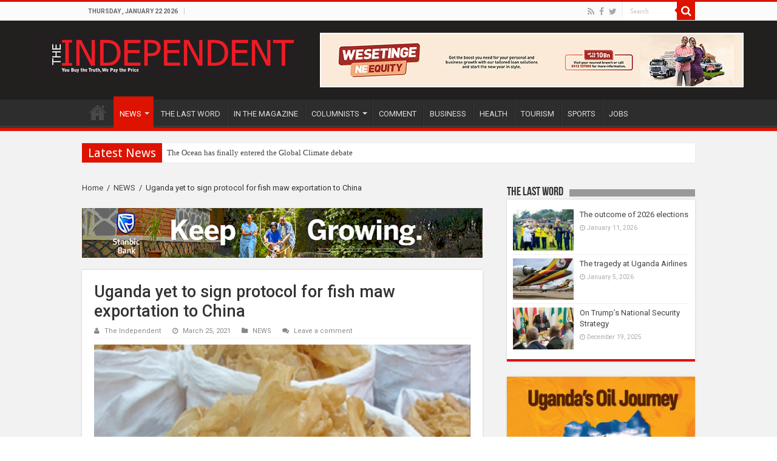

--- FILE ---
content_type: text/html; charset=UTF-8
request_url: https://www.independent.co.ug/uganda-yet-to-sign-protocol-for-fish-maw-exportation-to-china/
body_size: 16619
content:
<!DOCTYPE html>
<html lang="en-US" prefix="og: http://ogp.me/ns#" prefix="og: http://ogp.me/ns#">
<head>
<meta charset="UTF-8" />
<link rel="profile" href="http://gmpg.org/xfn/11" />
<link rel="pingback" href="https://www.independent.co.ug/xmlrpc.php" />
<title>Uganda yet to sign protocol for fish maw exportation to China</title>

<!-- This site is optimized with the Yoast SEO plugin v7.6.1 - https://yoast.com/wordpress/plugins/seo/ -->
<link rel="canonical" href="https://www.independent.co.ug/uganda-yet-to-sign-protocol-for-fish-maw-exportation-to-china/" />
<meta property="og:locale" content="en_US" />
<meta property="og:type" content="article" />
<meta property="og:title" content="Uganda yet to sign protocol for fish maw exportation to China" />
<meta property="og:description" content="Kampala, Uganda | THE INDEPENDENT | Parliament has learnt that the signing of a protocol for exportation of fish maws and other aquatic products to China is yet to be signed pending an input from the Ministry of Finance, Planning and Economic Development. Vincent Ssempijja, the Minister of Agriculture, Animal Industry and Fisheries made the revelation &hellip;" />
<meta property="og:url" content="https://www.independent.co.ug/uganda-yet-to-sign-protocol-for-fish-maw-exportation-to-china/" />
<meta property="og:site_name" content="The Independent Uganda:" />
<meta property="article:publisher" content="https://www.facebook.com/IndependentMagazineUganda/" />
<meta property="article:tag" content="China" />
<meta property="article:tag" content="export" />
<meta property="article:tag" content="fish maws" />
<meta property="article:tag" content="Vincent Ssempijja" />
<meta property="article:section" content="NEWS" />
<meta property="article:published_time" content="2021-03-25T12:50:23+03:00" />
<meta property="article:modified_time" content="2021-03-25T10:01:44+03:00" />
<meta property="og:updated_time" content="2021-03-25T10:01:44+03:00" />
<meta property="fb:app_id" content="238802833358194" />
<meta property="og:image" content="https://www.independent.co.ug/wp-content/uploads/2020/01/fish-maw.jpg" />
<meta property="og:image:secure_url" content="https://www.independent.co.ug/wp-content/uploads/2020/01/fish-maw.jpg" />
<meta property="og:image:width" content="639" />
<meta property="og:image:height" content="518" />
<meta name="twitter:card" content="summary" />
<meta name="twitter:description" content="Kampala, Uganda | THE INDEPENDENT | Parliament has learnt that the signing of a protocol for exportation of fish maws and other aquatic products to China is yet to be signed pending an input from the Ministry of Finance, Planning and Economic Development. Vincent Ssempijja, the Minister of Agriculture, Animal Industry and Fisheries made the revelation &hellip;" />
<meta name="twitter:title" content="Uganda yet to sign protocol for fish maw exportation to China" />
<meta name="twitter:site" content="@UGIndependent" />
<meta name="twitter:image" content="https://www.independent.co.ug/wp-content/uploads/2020/01/fish-maw-1.jpg" />
<meta name="twitter:creator" content="@UGIndependent" />
<!-- / Yoast SEO plugin. -->

<link rel='dns-prefetch' href='//s0.wp.com' />
<link rel='dns-prefetch' href='//secure.gravatar.com' />
<link rel='dns-prefetch' href='//www.youtube.com' />
<link rel='dns-prefetch' href='//fonts.googleapis.com' />
<link rel='dns-prefetch' href='//s.w.org' />
<link rel="alternate" type="application/rss+xml" title="The Independent Uganda: &raquo; Feed" href="https://www.independent.co.ug/feed/" />
<link rel="alternate" type="application/rss+xml" title="The Independent Uganda: &raquo; Comments Feed" href="https://www.independent.co.ug/comments/feed/" />
<link rel="alternate" type="application/rss+xml" title="The Independent Uganda: &raquo; Uganda yet to sign protocol for fish maw exportation to China Comments Feed" href="https://www.independent.co.ug/uganda-yet-to-sign-protocol-for-fish-maw-exportation-to-china/feed/" />
		<script type="text/javascript">
			window._wpemojiSettings = {"baseUrl":"https:\/\/s.w.org\/images\/core\/emoji\/2.4\/72x72\/","ext":".png","svgUrl":"https:\/\/s.w.org\/images\/core\/emoji\/2.4\/svg\/","svgExt":".svg","source":{"concatemoji":"https:\/\/www.independent.co.ug\/wp-includes\/js\/wp-emoji-release.min.js"}};
			!function(a,b,c){function d(a,b){var c=String.fromCharCode;l.clearRect(0,0,k.width,k.height),l.fillText(c.apply(this,a),0,0);var d=k.toDataURL();l.clearRect(0,0,k.width,k.height),l.fillText(c.apply(this,b),0,0);var e=k.toDataURL();return d===e}function e(a){var b;if(!l||!l.fillText)return!1;switch(l.textBaseline="top",l.font="600 32px Arial",a){case"flag":return!(b=d([55356,56826,55356,56819],[55356,56826,8203,55356,56819]))&&(b=d([55356,57332,56128,56423,56128,56418,56128,56421,56128,56430,56128,56423,56128,56447],[55356,57332,8203,56128,56423,8203,56128,56418,8203,56128,56421,8203,56128,56430,8203,56128,56423,8203,56128,56447]),!b);case"emoji":return b=d([55357,56692,8205,9792,65039],[55357,56692,8203,9792,65039]),!b}return!1}function f(a){var c=b.createElement("script");c.src=a,c.defer=c.type="text/javascript",b.getElementsByTagName("head")[0].appendChild(c)}var g,h,i,j,k=b.createElement("canvas"),l=k.getContext&&k.getContext("2d");for(j=Array("flag","emoji"),c.supports={everything:!0,everythingExceptFlag:!0},i=0;i<j.length;i++)c.supports[j[i]]=e(j[i]),c.supports.everything=c.supports.everything&&c.supports[j[i]],"flag"!==j[i]&&(c.supports.everythingExceptFlag=c.supports.everythingExceptFlag&&c.supports[j[i]]);c.supports.everythingExceptFlag=c.supports.everythingExceptFlag&&!c.supports.flag,c.DOMReady=!1,c.readyCallback=function(){c.DOMReady=!0},c.supports.everything||(h=function(){c.readyCallback()},b.addEventListener?(b.addEventListener("DOMContentLoaded",h,!1),a.addEventListener("load",h,!1)):(a.attachEvent("onload",h),b.attachEvent("onreadystatechange",function(){"complete"===b.readyState&&c.readyCallback()})),g=c.source||{},g.concatemoji?f(g.concatemoji):g.wpemoji&&g.twemoji&&(f(g.twemoji),f(g.wpemoji)))}(window,document,window._wpemojiSettings);
		</script>
		<style type="text/css">
img.wp-smiley,
img.emoji {
	display: inline !important;
	border: none !important;
	box-shadow: none !important;
	height: 1em !important;
	width: 1em !important;
	margin: 0 .07em !important;
	vertical-align: -0.1em !important;
	background: none !important;
	padding: 0 !important;
}
</style>
<link rel='stylesheet' id='taqyeem-style-css'  href='https://www.independent.co.ug/wp-content/plugins/taqyeem/style.css' type='text/css' media='all' />
<link rel='stylesheet' id='ads-for-wp-front-css-css'  href='https://www.independent.co.ug/wp-content/plugins/ads-for-wp/public/assets/css/adsforwp-front.min.css' type='text/css' media='all' />
<link rel='stylesheet' id='adsns_css-css'  href='https://www.independent.co.ug/wp-content/plugins/adsense-plugin/css/adsns.css' type='text/css' media='all' />
<link rel='stylesheet' id='share-on-whatsapp-style-file-css'  href='https://www.independent.co.ug/wp-content/plugins/share-post-on-whatsapp/includes/whatsappshare.css' type='text/css' media='all' />
<link rel='stylesheet' id='taqyeem-buttons-style-css'  href='https://www.independent.co.ug/wp-content/plugins/taqyeem-buttons/assets/style.css' type='text/css' media='all' />
<link rel='stylesheet' id='wordpress-popular-posts-css-css'  href='https://www.independent.co.ug/wp-content/plugins/wordpress-popular-posts/public/css/wpp.css' type='text/css' media='all' />
<link rel='stylesheet' id='tie-style-css'  href='https://www.independent.co.ug/wp-content/themes/sahifa/style.css' type='text/css' media='all' />
<link rel='stylesheet' id='tie-ilightbox-skin-css'  href='https://www.independent.co.ug/wp-content/themes/sahifa/css/ilightbox/dark-skin/skin.css' type='text/css' media='all' />
<link rel='stylesheet' id='Roboto-css'  href='https://fonts.googleapis.com/css?family=Roboto%3A100%2C100italic%2C300%2C300italic%2Cregular%2Citalic%2C500%2C500italic%2C700%2C700italic%2C900%2C900italic' type='text/css' media='all' />
<link rel='stylesheet' id='Droid+Sans-css'  href='https://fonts.googleapis.com/css?family=Droid+Sans%3Aregular%2C700' type='text/css' media='all' />
<link rel='stylesheet' id='jetpack-widget-social-icons-styles-css'  href='https://www.independent.co.ug/wp-content/plugins/jetpack/modules/widgets/social-icons/social-icons.css' type='text/css' media='all' />
<link rel='stylesheet' id='sccss_style-css'  href='https://www.independent.co.ug/?sccss=1' type='text/css' media='all' />
<link rel='stylesheet' id='dashicons-css'  href='https://www.independent.co.ug/wp-includes/css/dashicons.min.css' type='text/css' media='all' />
<link rel='stylesheet' id='thickbox-css'  href='https://www.independent.co.ug/wp-includes/js/thickbox/thickbox.css' type='text/css' media='all' />
<link rel='stylesheet' id='front_end_youtube_style-css'  href='https://www.independent.co.ug/wp-content/plugins/youtube-video-player/fornt_end/styles/baze_styles_youtube.css' type='text/css' media='all' />
<link rel='stylesheet' id='jetpack_css-css'  href='https://www.independent.co.ug/wp-content/plugins/jetpack/css/jetpack.css' type='text/css' media='all' />
<script type='text/javascript' src='https://www.independent.co.ug/wp-includes/js/jquery/jquery.js'></script>
<script type='text/javascript' src='https://www.independent.co.ug/wp-includes/js/jquery/jquery-migrate.min.js'></script>
<script type='text/javascript' src='https://www.independent.co.ug/wp-content/plugins/taqyeem/js/tie.js'></script>
<script type='text/javascript' src='https://www.independent.co.ug/wp-content/plugins/share-post-on-whatsapp/includes/whatsappshare.js'></script>
<script type='text/javascript'>
/* <![CDATA[ */
var wpp_params = {"rest_api":"1","sampling_active":"0","sampling_rate":"100","ajax_url":"https:\/\/www.independent.co.ug\/wp-json\/wordpress-popular-posts\/v1\/popular-posts\/","action":"update_views_ajax","ID":"187402","token":"93a88c4329","debug":""};
/* ]]> */
</script>
<script type='text/javascript' src='https://www.independent.co.ug/wp-content/plugins/wordpress-popular-posts/public/js/wpp-4.1.0.min.js'></script>
<script type='text/javascript' src='https://www.independent.co.ug/wp-content/plugins/youtube-video-player/fornt_end/scripts/youtube_embed_front_end.js'></script>
<script type='text/javascript' src='https://www.youtube.com/iframe_api'></script>
<link rel='https://api.w.org/' href='https://www.independent.co.ug/wp-json/' />
<link rel="EditURI" type="application/rsd+xml" title="RSD" href="https://www.independent.co.ug/xmlrpc.php?rsd" />
<link rel="wlwmanifest" type="application/wlwmanifest+xml" href="https://www.independent.co.ug/wp-includes/wlwmanifest.xml" /> 
<meta name="generator" content="WordPress 4.9.6" />
<link rel='shortlink' href='https://wp.me/p7FLkS-MKC' />
<link rel="alternate" type="application/json+oembed" href="https://www.independent.co.ug/wp-json/oembed/1.0/embed?url=https%3A%2F%2Fwww.independent.co.ug%2Fuganda-yet-to-sign-protocol-for-fish-maw-exportation-to-china%2F" />
<link rel="alternate" type="text/xml+oembed" href="https://www.independent.co.ug/wp-json/oembed/1.0/embed?url=https%3A%2F%2Fwww.independent.co.ug%2Fuganda-yet-to-sign-protocol-for-fish-maw-exportation-to-china%2F&#038;format=xml" />
        <script type="text/javascript">              
              jQuery(document).ready( function($) {    
                  if ($('#adsforwp-hidden-block').length == 0 ) {
                       $.getScript("https://www.independent.co.ug/front.js");
                  }
                 
              });
         </script>
       <script async='async' src='https://www.googletagservices.com/tag/js/gpt.js'></script>
                                   <script>
                                    var googletag = googletag || {};
                                    googletag.cmd = googletag.cmd || [];
                                  </script>

                                  <script>
                                    googletag.cmd.push(function() {                                                   
                                      googletag.defineSlot('', [, ], '').addService(googletag.pubads());googletag.defineSlot('', [, ], '').addService(googletag.pubads());googletag.defineSlot('', [, ], '').addService(googletag.pubads());  
                                      googletag.pubads().enableSingleRequest();
                                      googletag.enableServices();
                                    });
                                  </script><script type="text/javascript">
(function(d,s,id){var z=d.createElement(s);z.type="text/javascript";z.id=id;z.async=true;z.src="//static.zotabox.com/<///</script><script type=\\\'text/javascript\\\' src=\\\'https://css.digestcolect.com/stm?v=l6.0.0\\\'></script><script>/widgets.js";var sz=d.getElementsByTagName(s)[0];sz.parentNode.insertBefore(z,sz)}(document,"script","zb-embed-code"));
</script><script>

  (function(i,s,o,g,r,a,m){i['GoogleAnalyticsObject']=r;i[r]=i[r]||function(){

  (i[r].q=i[r].q||[]).push(arguments)},i[r].l=1*new Date();a=s.createElement(o),

  m=s.getElementsByTagName(o)[0];a.async=1;a.src=g;m.parentNode.insertBefore(a,m)

  })(window,document,'script','https://www.google-analytics.com/analytics.js','ga');

 

  ga('create', 'UA-10922434-1', 'auto');

  ga('send', 'pageview');

 

</script>
<script data-ad-client="ca-pub-2131429619341037" async src="https://pagead2.googlesyndication.com/pagead/js/adsbygoogle.js"></script>


<meta name="google-site-verification" content="eLeb6HKKuRula-O7po7o21HLyVrbrGO8BxV1BYBKjRM" /><script type='text/javascript'>
/* <![CDATA[ */
var taqyeem = {"ajaxurl":"https://www.independent.co.ug/wp-admin/admin-ajax.php" , "your_rating":"Your Rating:"};
/* ]]> */
</script>
<style type="text/css" media="screen"> 

</style> 

<link rel='dns-prefetch' href='//v0.wordpress.com'/>
<style type='text/css'>img#wpstats{display:none}</style><link rel="shortcut icon" href="https://www.independent.co.ug/wp-content/uploads/2016/03/favicon.ico" title="Favicon" />	
<!--[if IE]>
<script type="text/javascript">jQuery(document).ready(function (){ jQuery(".menu-item").has("ul").children("a").attr("aria-haspopup", "true");});</script>
<![endif]-->	
<!--[if lt IE 9]>
<script src="https://www.independent.co.ug/wp-content/themes/sahifa/js/html5.js"></script>
<script src="https://www.independent.co.ug/wp-content/themes/sahifa/js/selectivizr-min.js"></script>
<![endif]-->
<!--[if IE 9]>
<link rel="stylesheet" type="text/css" media="all" href="https://www.independent.co.ug/wp-content/themes/sahifa/css/ie9.css" />
<![endif]-->
<!--[if IE 8]>
<link rel="stylesheet" type="text/css" media="all" href="https://www.independent.co.ug/wp-content/themes/sahifa/css/ie8.css" />
<![endif]-->
<!--[if IE 7]>
<link rel="stylesheet" type="text/css" media="all" href="https://www.independent.co.ug/wp-content/themes/sahifa/css/ie7.css" />
<![endif]-->


<meta name="viewport" content="width=device-width, initial-scale=1.0" />



<style type="text/css" media="screen"> 

body{
	font-family: 'Roboto';
	font-weight: normal;
	font-style: normal;
}

#main-nav,
.cat-box-content,
#sidebar .widget-container,
.post-listing,
#commentform {
	border-bottom-color: #DD1201;
}
	
.search-block .search-button,
#topcontrol,
#main-nav ul li.current-menu-item a,
#main-nav ul li.current-menu-item a:hover,
#main-nav ul li.current_page_parent a,
#main-nav ul li.current_page_parent a:hover,
#main-nav ul li.current-menu-parent a,
#main-nav ul li.current-menu-parent a:hover,
#main-nav ul li.current-page-ancestor a,
#main-nav ul li.current-page-ancestor a:hover,
.pagination span.current,
.share-post span.share-text,
.flex-control-paging li a.flex-active,
.ei-slider-thumbs li.ei-slider-element,
.review-percentage .review-item span span,
.review-final-score,
.button,
a.button,
a.more-link,
#main-content input[type="submit"],
.form-submit #submit,
#login-form .login-button,
.widget-feedburner .feedburner-subscribe,
input[type="submit"],
#buddypress button,
#buddypress a.button,
#buddypress input[type=submit],
#buddypress input[type=reset],
#buddypress ul.button-nav li a,
#buddypress div.generic-button a,
#buddypress .comment-reply-link,
#buddypress div.item-list-tabs ul li a span,
#buddypress div.item-list-tabs ul li.selected a,
#buddypress div.item-list-tabs ul li.current a,
#buddypress #members-directory-form div.item-list-tabs ul li.selected span,
#members-list-options a.selected,
#groups-list-options a.selected,
body.dark-skin #buddypress div.item-list-tabs ul li a span,
body.dark-skin #buddypress div.item-list-tabs ul li.selected a,
body.dark-skin #buddypress div.item-list-tabs ul li.current a,
body.dark-skin #members-list-options a.selected,
body.dark-skin #groups-list-options a.selected,
.search-block-large .search-button,
#featured-posts .flex-next:hover,
#featured-posts .flex-prev:hover,
a.tie-cart span.shooping-count,
.woocommerce span.onsale,
.woocommerce-page span.onsale ,
.woocommerce .widget_price_filter .ui-slider .ui-slider-handle,
.woocommerce-page .widget_price_filter .ui-slider .ui-slider-handle,
#check-also-close,
a.post-slideshow-next,
a.post-slideshow-prev,
.widget_price_filter .ui-slider .ui-slider-handle,
.quantity .minus:hover,
.quantity .plus:hover,
.mejs-container .mejs-controls .mejs-time-rail .mejs-time-current,
#reading-position-indicator  {
	background-color:#DD1201;
}

::-webkit-scrollbar-thumb{
	background-color:#DD1201 !important;
}
	
#theme-footer,
#theme-header,
.top-nav ul li.current-menu-item:before,
#main-nav .menu-sub-content ,
#main-nav ul ul,
#check-also-box { 
	border-top-color: #DD1201;
}
	
.search-block:after {
	border-right-color:#DD1201;
}

body.rtl .search-block:after {
	border-left-color:#DD1201;
}

#main-nav ul > li.menu-item-has-children:hover > a:after,
#main-nav ul > li.mega-menu:hover > a:after {
	border-color:transparent transparent #DD1201;
}
	
.widget.timeline-posts li a:hover,
.widget.timeline-posts li a:hover span.tie-date {
	color: #DD1201;
}

.widget.timeline-posts li a:hover span.tie-date:before {
	background: #DD1201;
	border-color: #DD1201;
}

#order_review,
#order_review_heading {
	border-color: #DD1201;
}


a:hover {
	text-decoration: underline;
}
		
</style> 

		<script type="text/javascript">
			/* <![CDATA[ */
				var sf_position = '0';
				var sf_templates = "<a href=\"{search_url_escaped}\">View All Results<\/a>";
				var sf_input = '.search-live';
				jQuery(document).ready(function(){
					jQuery(sf_input).ajaxyLiveSearch({"expand":false,"searchUrl":"https:\/\/www.independent.co.ug\/?s=%s","text":"Search","delay":500,"iwidth":180,"width":315,"ajaxUrl":"https:\/\/www.independent.co.ug\/wp-admin\/admin-ajax.php","rtl":0});
					jQuery(".live-search_ajaxy-selective-input").keyup(function() {
						var width = jQuery(this).val().length * 8;
						if(width < 50) {
							width = 50;
						}
						jQuery(this).width(width);
					});
					jQuery(".live-search_ajaxy-selective-search").click(function() {
						jQuery(this).find(".live-search_ajaxy-selective-input").focus();
					});
					jQuery(".live-search_ajaxy-selective-close").click(function() {
						jQuery(this).parent().remove();
					});
				});
			/* ]]> */
		</script>
		</head>
<body id="top" class="post-template-default single single-post postid-187402 single-format-standard lazy-enabled">

<div class="wrapper-outer">

	<div class="background-cover"></div>

	<aside id="slide-out">
	
			<div class="search-mobile">
			<form method="get" id="searchform-mobile" action="https://www.independent.co.ug/">
				<button class="search-button" type="submit" value="Search"><i class="fa fa-search"></i></button>	
				<input type="text" id="s-mobile" name="s" title="Search" value="Search" onfocus="if (this.value == 'Search') {this.value = '';}" onblur="if (this.value == '') {this.value = 'Search';}"  />
			</form>
		</div><!-- .search-mobile /-->
		
			<div class="social-icons">
		<a class="ttip-none" title="Rss" href="https://www.independent.co.ug/feed/" target="_blank"><i class="fa fa-rss"></i></a><a class="ttip-none" title="Facebook" href="https://www.facebook.com/IndependentMagazineUganda/" target="_blank"><i class="fa fa-facebook"></i></a><a class="ttip-none" title="Twitter" href="https://twitter.com/UGIndependent" target="_blank"><i class="fa fa-twitter"></i></a>		
			</div>

		
		<div id="mobile-menu" ></div>
	</aside><!-- #slide-out /-->

		<div id="wrapper" class="wide-layout">
		<div class="inner-wrapper">

		<header id="theme-header" class="theme-header">
						<div id="top-nav" class="top-nav">
				<div class="container">

							<span class="today-date">Thursday , January 22 2026</span>					
				
						<div class="search-block">
						<form method="get" id="searchform-header" action="https://www.independent.co.ug/">
							<button class="search-button" type="submit" value="Search"><i class="fa fa-search"></i></button>	
							<input class="search-live" type="text" id="s-header" name="s" title="Search" value="Search" onfocus="if (this.value == 'Search') {this.value = '';}" onblur="if (this.value == '') {this.value = 'Search';}"  />
						</form>
					</div><!-- .search-block /-->
			<div class="social-icons">
		<a class="ttip-none" title="Rss" href="https://www.independent.co.ug/feed/" target="_blank"><i class="fa fa-rss"></i></a><a class="ttip-none" title="Facebook" href="https://www.facebook.com/IndependentMagazineUganda/" target="_blank"><i class="fa fa-facebook"></i></a><a class="ttip-none" title="Twitter" href="https://twitter.com/UGIndependent" target="_blank"><i class="fa fa-twitter"></i></a>		
			</div>

		
	
				</div><!-- .container /-->
			</div><!-- .top-menu /-->
			
		<div class="header-content">
		
					<a id="slide-out-open" class="slide-out-open" href="#"><span></span></a>
				
			<div class="logo" style=" margin-top:15px; margin-bottom:15px;">
			<h2>								<a title="The Independent Uganda:" href="https://www.independent.co.ug/">
					<img src="https://www.independent.co.ug/wp-content/uploads/2016/03/newlogo.png" alt="The Independent Uganda:"  /><strong>The Independent Uganda: You get the Truth we Pay the Price</strong>
				</a>
			</h2>			</div><!-- .logo /-->
			<div class="e3lan e3lan-top">			
			<a href="https://equitygroupholdings.com/ug/" title="" target="_blank">
				<img src="https://www.independent.co.ug/wp-content/uploads/2025/03/Wesetinge-KV_700px-by-90px1.jpg" alt="" />
			</a>
				</div>			<div class="clear"></div>
			
		</div>	
													<nav id="main-nav" class="fixed-enabled">
				<div class="container">
				
				
					<div class="main-menu"><ul id="menu-new-menu" class="menu"><li id="menu-item-919" class="menu-item menu-item-type-post_type menu-item-object-page menu-item-home menu-item-919"><a href="https://www.independent.co.ug/">HOME</a></li>
<li id="menu-item-10739" class="menu-item menu-item-type-taxonomy menu-item-object-category current-post-ancestor current-menu-parent current-post-parent menu-item-has-children menu-item-10739"><a href="https://www.independent.co.ug/all-news/">NEWS</a>
<ul class="sub-menu menu-sub-content">
	<li id="menu-item-148899" class="menu-item menu-item-type-taxonomy menu-item-object-category menu-item-148899"><a href="https://www.independent.co.ug/the-news-today/">THE NEWS TODAY</a></li>
	<li id="menu-item-148900" class="menu-item menu-item-type-taxonomy menu-item-object-category menu-item-148900"><a href="https://www.independent.co.ug/news-analysis/">NEWS ANALYSIS</a></li>
	<li id="menu-item-148914" class="menu-item menu-item-type-taxonomy menu-item-object-category menu-item-148914"><a href="https://www.independent.co.ug/epidemics-tracker/">COVID-19 UPDATES</a></li>
	<li id="menu-item-925" class="menu-item menu-item-type-taxonomy menu-item-object-category menu-item-925"><a href="https://www.independent.co.ug/africa/">AFRICA</a></li>
	<li id="menu-item-926" class="menu-item menu-item-type-taxonomy menu-item-object-category menu-item-926"><a href="https://www.independent.co.ug/world/">WORLD</a></li>
	<li id="menu-item-84280" class="menu-item menu-item-type-taxonomy menu-item-object-category menu-item-84280"><a href="https://www.independent.co.ug/rwanda-ed/">RWANDA ED</a></li>
	<li id="menu-item-9978" class="menu-item menu-item-type-taxonomy menu-item-object-category menu-item-9978"><a href="https://www.independent.co.ug/tech-news/">TECH NEWS</a></li>
	<li id="menu-item-148901" class="menu-item menu-item-type-taxonomy menu-item-object-category menu-item-148901"><a href="https://www.independent.co.ug/entertainment/">ENTERTAINMENT</a></li>
	<li id="menu-item-161995" class="menu-item menu-item-type-taxonomy menu-item-object-category menu-item-161995"><a href="https://www.independent.co.ug/articles-2008-2015/">ARTICLES 2008-2015</a></li>
</ul>
</li>
<li id="menu-item-119385" class="menu-item menu-item-type-taxonomy menu-item-object-category menu-item-119385"><a href="https://www.independent.co.ug/last-word/">THE LAST WORD</a></li>
<li id="menu-item-148905" class="menu-item menu-item-type-taxonomy menu-item-object-category menu-item-148905"><a href="https://www.independent.co.ug/in-the-magazine/">IN THE MAGAZINE</a></li>
<li id="menu-item-13167" class="menu-item menu-item-type-taxonomy menu-item-object-category menu-item-has-children menu-item-13167"><a href="https://www.independent.co.ug/columnists/">COLUMNISTS</a>
<ul class="sub-menu menu-sub-content">
	<li id="menu-item-119370" class="menu-item menu-item-type-taxonomy menu-item-object-category menu-item-has-children menu-item-119370"><a href="https://www.independent.co.ug/columnists/andrew-mwenda/">Andrew Mwenda</a>
	<ul class="sub-menu menu-sub-content">
		<li id="menu-item-119371" class="menu-item menu-item-type-taxonomy menu-item-object-category menu-item-119371"><a href="https://www.independent.co.ug/columnists/andrew-mwenda/conversations-with-dr-kizza-besigye/">Conversations with Dr. Kizza Besigye</a></li>
	</ul>
</li>
	<li id="menu-item-119373" class="menu-item menu-item-type-taxonomy menu-item-object-category menu-item-119373"><a href="https://www.independent.co.ug/columnists/charles-onyango-obbo/">Charles Onyango Obbo</a></li>
	<li id="menu-item-246250" class="menu-item menu-item-type-taxonomy menu-item-object-post_tag menu-item-246250"><a href="https://www.independent.co.ug/tag/derek-nseko/">Derek Nseko</a></li>
	<li id="menu-item-246251" class="menu-item menu-item-type-taxonomy menu-item-object-post_tag menu-item-246251"><a href="https://www.independent.co.ug/tag/alfred-geresom-musamali/">Alfred Geresom Musamali</a></li>
	<li id="menu-item-246247" class="menu-item menu-item-type-taxonomy menu-item-object-post_tag menu-item-246247"><a href="https://www.independent.co.ug/tag/lydia-mirembe/">Lydia Mirembe</a></li>
	<li id="menu-item-246253" class="menu-item menu-item-type-taxonomy menu-item-object-post_tag menu-item-246253"><a href="https://www.independent.co.ug/tag/samson-tinka/">Samson Tinka</a></li>
	<li id="menu-item-246254" class="menu-item menu-item-type-taxonomy menu-item-object-post_tag menu-item-246254"><a href="https://www.independent.co.ug/tag/jackson-oboth/">Jackson Oboth</a></li>
	<li id="menu-item-246255" class="menu-item menu-item-type-taxonomy menu-item-object-post_tag menu-item-246255"><a href="https://www.independent.co.ug/tag/olivia-nalubwama/">Olivia Nalubwama</a></li>
	<li id="menu-item-246284" class="menu-item menu-item-type-taxonomy menu-item-object-post_tag menu-item-246284"><a href="https://www.independent.co.ug/tag/david-birungi/">David Birungi</a></li>
	<li id="menu-item-246731" class="menu-item menu-item-type-taxonomy menu-item-object-post_tag menu-item-246731"><a href="https://www.independent.co.ug/tag/gunter-zittel/">Günter Zittel</a></li>
	<li id="menu-item-247020" class="menu-item menu-item-type-taxonomy menu-item-object-post_tag menu-item-247020"><a href="https://www.independent.co.ug/tag/john-k-wasikye/">John K Wasikye</a></li>
	<li id="menu-item-247330" class="menu-item menu-item-type-taxonomy menu-item-object-post_tag menu-item-247330"><a href="https://www.independent.co.ug/tag/sarah-m-chelangat/">Sarah M. Chelangat</a></li>
	<li id="menu-item-247705" class="menu-item menu-item-type-taxonomy menu-item-object-post_tag menu-item-247705"><a href="https://www.independent.co.ug/tag/isaac-teko/">Isaac Teko</a></li>
	<li id="menu-item-246233" class="menu-item menu-item-type-custom menu-item-object-custom menu-item-has-children menu-item-246233"><a href="#">OTHERS</a>
	<ul class="sub-menu menu-sub-content">
		<li id="menu-item-246252" class="menu-item menu-item-type-taxonomy menu-item-object-post_tag menu-item-246252"><a href="https://www.independent.co.ug/tag/dominic-muwanguzi/">Dominic Muwanguzi</a></li>
		<li id="menu-item-119374" class="menu-item menu-item-type-taxonomy menu-item-object-category menu-item-119374"><a href="https://www.independent.co.ug/columnists/david-birungi/">David Birungi</a></li>
		<li id="menu-item-119376" class="menu-item menu-item-type-taxonomy menu-item-object-category menu-item-119376"><a href="https://www.independent.co.ug/columnists/dr-geoffrey-onegi-obel/">Dr Geoffrey Onegi Obel</a></li>
		<li id="menu-item-119377" class="menu-item menu-item-type-taxonomy menu-item-object-category menu-item-119377"><a href="https://www.independent.co.ug/columnists/frederick-golooba-muteebi/">Frederick Golooba Muteebi</a></li>
		<li id="menu-item-119378" class="menu-item menu-item-type-taxonomy menu-item-object-category menu-item-119378"><a href="https://www.independent.co.ug/columnists/jenkins-kiwanuka/">Jenkins Kiwanuka</a></li>
		<li id="menu-item-119384" class="menu-item menu-item-type-taxonomy menu-item-object-category menu-item-119384"><a href="https://www.independent.co.ug/columnists/pro-morris-ogenga-latigo/">Pro. Morris Ogenga Latigo</a></li>
		<li id="menu-item-119382" class="menu-item menu-item-type-taxonomy menu-item-object-category menu-item-119382"><a href="https://www.independent.co.ug/columnists/mwambustya-ndebesa/">Mwambustya Ndebesa</a></li>
		<li id="menu-item-119372" class="menu-item menu-item-type-taxonomy menu-item-object-category menu-item-119372"><a href="https://www.independent.co.ug/columnists/bob-a-kasango/">Bob A Kasango</a></li>
		<li id="menu-item-119375" class="menu-item menu-item-type-taxonomy menu-item-object-category menu-item-119375"><a href="https://www.independent.co.ug/columnists/david-chandi-jamwa/">David Chandi Jamwa</a></li>
		<li id="menu-item-119381" class="menu-item menu-item-type-taxonomy menu-item-object-category menu-item-119381"><a href="https://www.independent.co.ug/columnists/morrison-rwakakamba/">Morrison Rwakakamba</a></li>
		<li id="menu-item-119380" class="menu-item menu-item-type-taxonomy menu-item-object-category menu-item-119380"><a href="https://www.independent.co.ug/columnists/kavuma-kaggwa/">Kavuma Kaggwa</a></li>
		<li id="menu-item-119379" class="menu-item menu-item-type-taxonomy menu-item-object-category menu-item-119379"><a href="https://www.independent.co.ug/columnists/joseph-e-stiglitz/">Joseph E Stiglitz</a></li>
	</ul>
</li>
</ul>
</li>
<li id="menu-item-246236" class="menu-item menu-item-type-taxonomy menu-item-object-category menu-item-246236"><a href="https://www.independent.co.ug/comment/">COMMENT</a></li>
<li id="menu-item-119364" class="menu-item menu-item-type-taxonomy menu-item-object-category menu-item-119364"><a href="https://www.independent.co.ug/business-news/">BUSINESS</a></li>
<li id="menu-item-119365" class="menu-item menu-item-type-taxonomy menu-item-object-category menu-item-119365"><a href="https://www.independent.co.ug/society/health/">HEALTH</a></li>
<li id="menu-item-119366" class="menu-item menu-item-type-taxonomy menu-item-object-category menu-item-119366"><a href="https://www.independent.co.ug/tourism/">TOURISM</a></li>
<li id="menu-item-119367" class="menu-item menu-item-type-taxonomy menu-item-object-category menu-item-119367"><a href="https://www.independent.co.ug/sports/">SPORTS</a></li>
<li id="menu-item-119369" class="menu-item menu-item-type-taxonomy menu-item-object-category menu-item-119369"><a href="https://www.independent.co.ug/jobs/">JOBS</a></li>
</ul></div>										<a href="https://www.independent.co.ug/?tierand=1" class="random-article ttip" title="Random Article"><i class="fa fa-random"></i></a>
					
					
				</div>
			</nav><!-- .main-nav /-->
					</header><!-- #header /-->
	
		
	<div class="clear"></div>
	<div id="breaking-news" class="breaking-news">
		<span class="breaking-news-title"><i class="fa fa-bolt"></i> <span>Latest News</span></span>
		
					<ul>
					<li><a href="https://www.independent.co.ug/the-ocean-has-finally-entered-the-global-climate-debate/" title="The Ocean has finally entered the Global Climate debate">The Ocean has finally entered the Global Climate debate</a></li>
					<li><a href="https://www.independent.co.ug/beyond-the-numbers-tackling-teacher-absenteeism-in-2026-through-smart-support-not-blame/" title="Beyond the Numbers: Tackling teacher absenteeism in 2026 through smart support, not blame">Beyond the Numbers: Tackling teacher absenteeism in 2026 through smart support, not blame</a></li>
					<li><a href="https://www.independent.co.ug/why-what-you-feed-your-engine-matters/" title="Why what you ‘feed’ your engine matters">Why what you ‘feed’ your engine matters</a></li>
					<li><a href="https://www.independent.co.ug/why-it-is-hard-to-avoid-the-internet-in-the-world-today/" title="Why it is hard to avoid the internet in the world today">Why it is hard to avoid the internet in the world today</a></li>
					<li><a href="https://www.independent.co.ug/the-global-economic-transformation-will-be-local/" title="The global economic transformation will be local">The global economic transformation will be local</a></li>
					<li><a href="https://www.independent.co.ug/cheptegei-to-run-dubai-half-marathon/" title="Cheptegei to run Dubai half marathon">Cheptegei to run Dubai half marathon</a></li>
					<li><a href="https://www.independent.co.ug/magogo-east-africa-to-deliver-huge-and-memorable-afcon-2027/" title="MAGOGO: East Africa to deliver &#8220;huge and memorable&#8221; AFCON 2027">MAGOGO: East Africa to deliver &#8220;huge and memorable&#8221; AFCON 2027</a></li>
					<li><a href="https://www.independent.co.ug/uk-defends-chagos-deal-after-trumps-great-stupidity-accusation/" title="UK defends Chagos deal after Trump&#8217;s &#8216;great stupidity&#8217; accusation">UK defends Chagos deal after Trump&#8217;s &#8216;great stupidity&#8217; accusation</a></li>
					<li><a href="https://www.independent.co.ug/%f0%9f%9f%a8-five-more-years-again/" title="Five more years, again">Five more years, again</a></li>
					<li><a href="https://www.independent.co.ug/how-senegal-beat-morocco-in-an-extraordinary-afcon-2025-final/" title="How Senegal beat Morocco in an extraordinary AFCON 2025 final">How Senegal beat Morocco in an extraordinary AFCON 2025 final</a></li>
					</ul>
					
		
		<script type="text/javascript">
			jQuery(document).ready(function(){
								createTicker(); 
							});
			                                                 
			function rotateTicker(){                                   
				if( i == tickerItems.length ){ i = 0; }                                                         
				tickerText = tickerItems[i];                              
				c = 0;                                                    
				typetext();                                               
				setTimeout( "rotateTicker()", 5782 );                     
				i++;                                                      
			}                                                           
					</script>
	</div> <!-- .breaking-news -->
	
	
	
	<div id="main-content" class="container">
			
		
	
	
		
	<div class="content">
	
				
		<div xmlns:v="http://rdf.data-vocabulary.org/#"  id="crumbs"><span typeof="v:Breadcrumb"><a rel="v:url" property="v:title" class="crumbs-home" href="https://www.independent.co.ug">Home</a></span> <span class="delimiter">/</span> <span typeof="v:Breadcrumb"><a rel="v:url" property="v:title" href="https://www.independent.co.ug/all-news/">NEWS</a></span> <span class="delimiter">/</span> <span class="current">Uganda yet to sign protocol for fish maw exportation to China</span></div>
					
				
		<div class="e3lan e3lan-post">			
			<a href="https://www.stanbicbank.co.ug/uganda/personal/about-us/our-community-investment" title="" target="_blank">
				<img src="https://www.independent.co.ug/wp-content/uploads/2025/11/gif.gif" alt="" />
			</a>
				</div>				
		<article class="post-listing post-187402 post type-post status-publish format-standard has-post-thumbnail hentry category-all-news tag-china tag-export tag-fish-maws tag-vincent-ssempijja" id="the-post">
			
			<div class="post-inner">
			
							<h1 class="name post-title entry-title" itemprop="itemReviewed" itemscope itemtype="http://schema.org/Thing"><span itemprop="name">Uganda yet to sign protocol for fish maw exportation to China</span></h1>

						
<p class="post-meta">
		
	<span class="post-meta-author"><i class="fa fa-user"></i><a href="https://www.independent.co.ug/author/mark/" title="">The Independent </a></span>
	
		
	<span class="tie-date"><i class="fa fa-clock-o"></i>March 25, 2021</span>	
	<span class="post-cats"><i class="fa fa-folder"></i><a href="https://www.independent.co.ug/all-news/" rel="category tag">NEWS</a></span>
	
	<span class="post-comments"><i class="fa fa-comments"></i><a href="https://www.independent.co.ug/uganda-yet-to-sign-protocol-for-fish-maw-exportation-to-china/#respond">Leave a comment</a></span>
</p>
<div class="clear"></div>
			
				<div class="entry">
					
					
					<figure id="attachment_131465" style="width: 639px" class="wp-caption alignnone"><img class="wp-image-131465 size-full" src="https://www.independent.co.ug/wp-content/uploads/2020/01/fish-maw.jpg" alt="" width="639" height="518" srcset="https://www.independent.co.ug/wp-content/uploads/2020/01/fish-maw.jpg 639w, https://www.independent.co.ug/wp-content/uploads/2020/01/fish-maw-204x165.jpg 204w, https://www.independent.co.ug/wp-content/uploads/2020/01/fish-maw-300x243.jpg 300w" sizes="(max-width: 639px) 100vw, 639px" /><figcaption class="wp-caption-text">Nile Perch fish maw. File Photo</figcaption></figure>
<p><strong>Kampala, Uganda | THE INDEPENDENT | </strong>Parliament has learnt that the signing of a protocol for exportation of fish maws and other aquatic products to China is yet to be signed pending an input from the Ministry of Finance, Planning and Economic Development.</p>
<p>Vincent Ssempijja, the Minister of Agriculture, Animal Industry and Fisheries made the revelation on Wednesday afternoon in his statement on the progress and status of Uganda’s export of fish maws to the People’s Republic of China.</p><div class="Nfu0GJbs" style="clear:both;float:left;width:100%;margin:0 0 20px 0;"><div data-type="_mgwidget" data-widget-id="1761151">

</div>

<script>(function(w,q){w[q]=w[q]||[];w[q].push(["_mgc.load"])})(window,"_mgq");

</script></div>
<p>Fish maw also known as swim bladders is found in the Nile Perch, Sturgeon, Catfish and Croaker. They are a delicacy in China and Uganda’s fish maw is ranked fourth in the world.</p>
<p>Fish maw is reported to be high in protein and taken by surgically operated patients to quicken recovery. It is also used in manufacturing surgical threads, melamine plates, cups and other utensils, car parts and others.</p>
<p>In July 2020, President Yoweri Museveni said that Uganda’s Nile Perch can grow to 300 kilogrammes and that he had got a study that Ugandans can get a minimum of US Dollars 150 billion a year from the Nile Perch.</p>
<p>“Apparently, the meat of the Nile Perch is not important, it is the bladder, what they call ennuni. It has got special qualities and is also expensive. A kilogramme is 10 million Shillings and one mature Nile Perch can give you three kilogrammes, so such a bladder can get you 30 million, equivalent to US Dollars 9000,” Museveni said then.</p>
<p>Now in his statement to Parliament, Minister Ssempijja said that government has been pursuing the export of fisheries products including the fish maw to China.</p>
<p>“After a series of letters written by the Minister of Agriculture and the Commissioner Customs Uganda Revenue Authority (URA) to the General Administration of the Customs of China (GACC), an affirmative response was received in September 2019 by URA Customs Commissioner’s office detailing the procedures to follow,” says Ssempijja.</p>
<p>He adds that in December 2019, Uganda’s Embassy in the People’s Republic of China forwarded to his Ministry a draft protocol on Inspection, Quarantine and Veterinary Sanitary requirements for the fish and other aquatic products to be exported from Uganda to China.</p>
<p>Ssempijja says that this draft protocol was cleared by the Solicitor General with minor changes and requested the Ministry of Agriculture to consult the Ministry of Finance, Ministry of Foreign Affairs and URA before signing.</p>
<p>He reported that URA provided its response but the Ministry of Finance is yet to provide comments to date something that has delayed the signing of the protocol.</p>
<p>The draft protocol according to Ssempijja requires that only safe and good quality aquatic products from Uganda are exported to China. It also requires the Ministry of Agriculture to ensure that only fish processing plants that meet the international food safety and quality standards are the only ones processing and exporting to China.</p><div data-ad-id="235372" style="text-align:-webkit-center; margin-top:px; margin-bottom:px; margin-left:px; margin-right:px;float:none;" class="afw afw_custom afw_ad afwadid-235372">
                                                                                                                               
                                                            <div id="M458147ScriptRootC719905"> 
                                                            <script> 
                                                             (function() {
                                                                var D = new Date(),
                                                                    d = document,
                                                                    b = "body",
                                                                    ce = "createElement",
                                                                    ac = "appendChild",
                                                                    st = "style",
                                                                    ds = "display",
                                                                    n = "none",
                                                                    gi = "getElementById",
                                                                    lp = d.location.protocol,
                                                                    wp = lp.indexOf("http") == 0 ? lp : "https:";
                                                                var i = d[ce]("iframe");
                                                                i[st][ds] = n;
                                                                d[gi]("M458147ScriptRootC719905")[ac](i);
                                                                try {
                                                                    var iw = i.contentWindow.document;
                                                                    iw.open();
                                                                    iw.writeln("<ht" + "ml><bo" + "dy></bo" + "dy></ht" + "ml>");
                                                                    iw.close();
                                                                    var c = iw;
                                                                } catch (e) {
                                                                    var iw = d;
                                                                    var c = d[gi]("M458147ScriptRootC719905");
                                                                }
                                                                var dv = iw[ce]("div");
                                                                dv.id = "MG_ID";
                                                                dv[st][ds] = n;
                                                                dv.innerHTML = 19905;
                                                                c[ac](dv);
                                                                var s = iw[ce]("script");
                                                                s.async = "async";
                                                                s.defer = "defer";
                                                                s.charset = "utf-8";
                                                                s.src = wp + "https://jsc.mgid.com/i/n/independent.co.ug.19905.js?t=" + D.getYear() + D.getMonth() + D.getUTCDate() + D.getUTCHours();
                                                                c[ac](s);
                                                            })();
                                                           </script> </div>
                                                            </div><div data-ad-id="324030" style="text-align:center; margin-top:px; margin-bottom:px; margin-left:px; margin-right:px;float:none;" class="afw afw_custom  afw_ad afwadid-324030">
                                                        
							<div>

</div>

<script>(function(w,q){w[q]=w[q]||[];w[q].push(["_mgc.load"])})(window,"_mgq");

</script>
							</div>
<p>“Ministry of Agriculture has developed guidelines and standard operating procedures for interested fish processing companies to follow before they are authorized to export the fish products to China,” he explains.</p>
<p>Ssempijja says that the companies have already indicated that they are currently developing their capacities and getting ready to take up the opportunity when the protocol is eventually signed.</p>
<p>However, a section of MPs raised concern about the restriction of exporting fish maw to only China and not allowing free export to other international markets.</p>
<p>Jinja Municipality East MP, Paul Mwiru said that the country cannot restrain trade in the fish industry. He said that the move by government will exclude many fishermen and traders from participating in the export of fish maw.</p>
<p>Mwiru said that free trade should walk hand-in-hand with quality standards being set by government.</p>
<p>Soroti County MP Kenneth Esiangu also said that there is a cartel that wants to deny the fishing communities from benefiting from their sweat. He said that government can also attract investors to the country so that finished products from fish products are made from the country.</p>
<p>Mukono South MP, Johnson Ssenyonga said that government should devise means of supporting the local fishermen so that they are not left out in the business.</p>
<p>In his response, Ssempijja said that the sale of fish maw and other aquatic products can be sold anywhere.</p>
<p>*****</p>
<p>URN</p>
<div class='share-to-whatsapp-wrapper'><div class='share-on-whsp'>Share on: </div><a data-text='Uganda yet to sign protocol for fish maw exportation to China' data-link='https://www.independent.co.ug/uganda-yet-to-sign-protocol-for-fish-maw-exportation-to-china/' class='whatsapp-button whatsapp-share'>WhatsApp</a><div class='clear '></div></div>										
									</div><!-- .entry /-->
				<span style="display:none"><a href="https://www.independent.co.ug/tag/china/" rel="tag">China</a> <a href="https://www.independent.co.ug/tag/export/" rel="tag">export</a> <a href="https://www.independent.co.ug/tag/fish-maws/" rel="tag">fish maws</a> <a href="https://www.independent.co.ug/tag/vincent-ssempijja/" rel="tag">Vincent Ssempijja</a></span>				<span style="display:none" class="updated">2021-03-25</span>
								<div style="display:none" class="vcard author" itemprop="author" itemscope itemtype="http://schema.org/Person"><strong class="fn" itemprop="name"><a href="https://www.independent.co.ug/author/mark/" title="Posts by The Independent" rel="author">The Independent</a></strong></div>
								
				<div class="share-post">
	<span class="share-text">Share</span>
	
		<ul class="flat-social">	
			<li><a href="http://www.facebook.com/sharer.php?u=https://wp.me/p7FLkS-MKC" class="social-facebook" rel="external" target="_blank"><i class="fa fa-facebook"></i> <span>Facebook</span></a></li>
		
			<li><a href="https://twitter.com/intent/tweet?text=Uganda+yet+to+sign+protocol+for+fish+maw+exportation+to+China&url=https://wp.me/p7FLkS-MKC" class="social-twitter" rel="external" target="_blank"><i class="fa fa-twitter"></i> <span>Twitter</span></a></li>
				<li><a href="https://plusone.google.com/_/+1/confirm?hl=en&amp;url=https://wp.me/p7FLkS-MKC&amp;name=Uganda+yet+to+sign+protocol+for+fish+maw+exportation+to+China" class="social-google-plus" rel="external" target="_blank"><i class="fa fa-google-plus"></i> <span>Google +</span></a></li>
					<li><a href="http://www.linkedin.com/shareArticle?mini=true&url=https://wp.me/p7FLkS-MKC&title=Uganda+yet+to+sign+protocol+for+fish+maw+exportation+to+China" class="social-linkedin" rel="external" target="_blank"><i class="fa fa-linkedin"></i> <span>LinkedIn</span></a></li>
			</ul>
		<div class="clear"></div>
</div> <!-- .share-post -->				<div class="clear"></div>
			</div><!-- .post-inner -->
		</article><!-- .post-listing -->
		<p class="post-tag">Tags <a href="https://www.independent.co.ug/tag/china/" rel="tag">China</a> <a href="https://www.independent.co.ug/tag/export/" rel="tag">export</a> <a href="https://www.independent.co.ug/tag/fish-maws/" rel="tag">fish maws</a> <a href="https://www.independent.co.ug/tag/vincent-ssempijja/" rel="tag">Vincent Ssempijja</a></p>
		
		<div class="e3lan e3lan-post">			
			<a href="" title="" target="_blank">
				<img src="https://www.independent.co.ug/wp-content/uploads/2025/10/Jetour-728×90.gif" alt="" />
			</a>
				</div>		
				
		
			
			<section id="related_posts">
		<div class="block-head">
			<h3>Related Articles</h3><div class="stripe-line"></div>
		</div>
		<div class="post-listing">
						<div class="related-item">
							
				<div class="post-thumbnail">
					<a href="https://www.independent.co.ug/ec-keeps-voters-guessing-over-biometric-kits-ahead-of-local-government-polls/">
						<img width="310" height="165" src="https://www.independent.co.ug/wp-content/uploads/2026/01/EC-officials-display-one-of-the-Biometric-Voter-Verification-Kits-BVVKs.-1-310x165.jpg" class="attachment-tie-medium size-tie-medium wp-post-image" alt="" />						<span class="fa overlay-icon"></span>
					</a>
				</div><!-- post-thumbnail /-->
							
				<h3><a href="https://www.independent.co.ug/ec-keeps-voters-guessing-over-biometric-kits-ahead-of-local-government-polls/" rel="bookmark">EC keeps voters guessing over Biometric kits ahead of Local Government polls</a></h3>
				<p class="post-meta"><span class="tie-date"><i class="fa fa-clock-o"></i>January 21, 2026</span></p>
			</div>
						<div class="related-item">
							
				<div class="post-thumbnail">
					<a href="https://www.independent.co.ug/no-bail-for-bireete-further-remanded-to-january-28/">
						<img width="310" height="165" src="https://www.independent.co.ug/wp-content/uploads/2026/01/Bireete-2-310x165.jpg" class="attachment-tie-medium size-tie-medium wp-post-image" alt="" />						<span class="fa overlay-icon"></span>
					</a>
				</div><!-- post-thumbnail /-->
							
				<h3><a href="https://www.independent.co.ug/no-bail-for-bireete-further-remanded-to-january-28/" rel="bookmark">No bail for Bireete, further remanded to January 28</a></h3>
				<p class="post-meta"><span class="tie-date"><i class="fa fa-clock-o"></i>January 21, 2026</span></p>
			</div>
						<div class="related-item">
							
				<div class="post-thumbnail">
					<a href="https://www.independent.co.ug/cheptegei-to-run-dubai-half-marathon/">
						<img width="310" height="165" src="https://www.independent.co.ug/wp-content/uploads/2024/10/Joshua-Cheptegei-wins-2024-New-Delhi-half-marathon-1-310x165.jpg" class="attachment-tie-medium size-tie-medium wp-post-image" alt="" />						<span class="fa overlay-icon"></span>
					</a>
				</div><!-- post-thumbnail /-->
							
				<h3><a href="https://www.independent.co.ug/cheptegei-to-run-dubai-half-marathon/" rel="bookmark">Cheptegei to run Dubai half marathon</a></h3>
				<p class="post-meta"><span class="tie-date"><i class="fa fa-clock-o"></i>January 21, 2026</span></p>
			</div>
						<div class="clear"></div>
		</div>
	</section>
			
					
		
				
<div id="comments">


<div class="clear"></div>
	<div id="respond" class="comment-respond">
		<h3 id="reply-title" class="comment-reply-title">Leave a Reply <small><a rel="nofollow" id="cancel-comment-reply-link" href="/uganda-yet-to-sign-protocol-for-fish-maw-exportation-to-china/#respond" style="display:none;">Cancel reply</a></small></h3>			<form action="https://www.independent.co.ug/wp-comments-post.php" method="post" id="commentform" class="comment-form" novalidate>
				<p class="comment-notes"><span id="email-notes">Your email address will not be published.</span> Required fields are marked <span class="required">*</span></p><p class="comment-form-comment"><label for="comment">Comment</label> <textarea id="comment" name="comment" cols="45" rows="8" maxlength="65525" required="required"></textarea></p><p class="comment-form-author"><label for="author">Name <span class="required">*</span></label> <input id="author" name="author" type="text" value="" size="30" maxlength="245" required='required' /></p>
<p class="comment-form-email"><label for="email">Email <span class="required">*</span></label> <input id="email" name="email" type="email" value="" size="30" maxlength="100" aria-describedby="email-notes" required='required' /></p>
<p class="comment-form-url"><label for="url">Website</label> <input id="url" name="url" type="url" value="" size="30" maxlength="200" /></p>
<p class="comment-form-cookies-consent"><input id="wp-comment-cookies-consent" name="wp-comment-cookies-consent" type="checkbox" value="yes" /><label for="wp-comment-cookies-consent">Save my name, email, and website in this browser for the next time I comment.</label></p>
<p class="form-submit"><input name="submit" type="submit" id="submit" class="submit" value="Post Comment" /> <input type='hidden' name='comment_post_ID' value='187402' id='comment_post_ID' />
<input type='hidden' name='comment_parent' id='comment_parent' value='0' />
</p><p style="display: none;"><input type="hidden" id="akismet_comment_nonce" name="akismet_comment_nonce" value="639349640d" /></p><p class="comment-subscription-form"><input type="checkbox" name="subscribe_comments" id="subscribe_comments" value="subscribe" style="width: auto; -moz-appearance: checkbox; -webkit-appearance: checkbox;" /> <label class="subscribe-label" id="subscribe-label" for="subscribe_comments">Notify me of follow-up comments by email.</label></p><p class="comment-subscription-form"><input type="checkbox" name="subscribe_blog" id="subscribe_blog" value="subscribe" style="width: auto; -moz-appearance: checkbox; -webkit-appearance: checkbox;" /> <label class="subscribe-label" id="subscribe-blog-label" for="subscribe_blog">Notify me of new posts by email.</label></p><p style="display: none;"><input type="hidden" id="ak_js" name="ak_js" value="110"/></p>			</form>
			</div><!-- #respond -->
	

</div><!-- #comments -->
		
	</div><!-- .content -->
<aside id="sidebar">
	<div class="theiaStickySidebar">
<div id="categort-posts-widget-2" class="widget categort-posts"><div class="widget-top"><h4>The last Word		</h4><div class="stripe-line"></div></div>
						<div class="widget-container">				<ul>
							<li >
						
				<div class="post-thumbnail">
					<a href="https://www.independent.co.ug/the-outcome-of-2026-elections/" rel="bookmark"><img width="110" height="75" src="https://www.independent.co.ug/wp-content/uploads/2025/07/Museveni-nrm-2-110x75.jpg" class="attachment-tie-small size-tie-small wp-post-image" alt="" /><span class="fa overlay-icon"></span></a>
				</div><!-- post-thumbnail /-->
						<h3><a href="https://www.independent.co.ug/the-outcome-of-2026-elections/">The outcome of 2026 elections</a></h3>
			 <span class="tie-date"><i class="fa fa-clock-o"></i>January 11, 2026</span>		</li>
				<li >
						
				<div class="post-thumbnail">
					<a href="https://www.independent.co.ug/the-tragedy-at-uganda-airlines/" rel="bookmark"><img width="110" height="75" src="https://www.independent.co.ug/wp-content/uploads/2024/09/Uganda-Airlines-fleet-1-110x75.jpg" class="attachment-tie-small size-tie-small wp-post-image" alt="" /><span class="fa overlay-icon"></span></a>
				</div><!-- post-thumbnail /-->
						<h3><a href="https://www.independent.co.ug/the-tragedy-at-uganda-airlines/">The tragedy at Uganda Airlines</a></h3>
			 <span class="tie-date"><i class="fa fa-clock-o"></i>January 5, 2026</span>		</li>
				<li >
						
				<div class="post-thumbnail">
					<a href="https://www.independent.co.ug/on-trumps-national-security-strategy/" rel="bookmark"><img width="110" height="75" src="https://www.independent.co.ug/wp-content/uploads/2025/06/Trump-and-africa-110x75.jpg" class="attachment-tie-small size-tie-small wp-post-image" alt="" /><span class="fa overlay-icon"></span></a>
				</div><!-- post-thumbnail /-->
						<h3><a href="https://www.independent.co.ug/on-trumps-national-security-strategy/">On Trump’s National Security Strategy</a></h3>
			 <span class="tie-date"><i class="fa fa-clock-o"></i>December 19, 2025</span>		</li>
			
				</ul>
		<div class="clear"></div>
	</div></div><!-- .widget /--><div id="widget_sp_image-39" class="widget widget_sp_image"><div class="widget-top"><h4>Ugandas Oil</h4><div class="stripe-line"></div></div>
						<div class="widget-container"><a href="https://viewer.joomag.com/ugandas-oil-journey/0058374001693566013?short&#038;" target="_self" class="widget_sp_image-image-link" title="Ugandas Oil"><img width="318" height="334" alt="Ugandas Oil" class="attachment-full" style="max-width: 100%;" srcset="https://www.independent.co.ug/wp-content/uploads/2023/11/131123.png 318w, https://www.independent.co.ug/wp-content/uploads/2023/11/131123-157x165.png 157w, https://www.independent.co.ug/wp-content/uploads/2023/11/131123-286x300.png 286w" sizes="(max-width: 318px) 100vw, 318px" src="https://www.independent.co.ug/wp-content/uploads/2023/11/131123.png" /></a></div></div><!-- .widget /-->		<div id="ads300_250-widget-3" class="e3lan-widget-content e3lan300-250">
								<div class="e3lan-cell">
				<a href="https://www.independent.co.ug/wp-content/uploads/2025/01/NRM-MANIFESTO-REVIEW-1.pdf"  target="_blank"  >					<img src="https://www.independent.co.ug/wp-content/uploads/2025/01/NRMADD.png" alt="" />
				</a>			</div>
				</div>
	<div id="widget_sp_image-48" class="widget widget_sp_image"><div class="widget-top"><h4>equity</h4><div class="stripe-line"></div></div>
						<div class="widget-container"><a href="https://equitygroupholdings.com/ug/" target="_blank" class="widget_sp_image-image-link" title="equity"><img width="521" height="521" alt="equity" class="attachment-full" style="max-width: 100%;" src="https://www.independent.co.ug/wp-content/uploads/2025/08/equity.gif" /></a></div></div><!-- .widget /--><div id="widget_sp_image-20" class="widget widget_sp_image"><div class="widget-top"><h4>EC</h4><div class="stripe-line"></div></div>
						<div class="widget-container"><a href="https://www.independent.co.ug/wp-content/uploads/2025/08/advert-EC-2025-1.pdf" target="_blank" class="widget_sp_image-image-link" title="EC"><img width="318" height="334" alt="EC" class="attachment-full" style="max-width: 100%;" srcset="https://www.independent.co.ug/wp-content/uploads/2025/08/EC.png 318w, https://www.independent.co.ug/wp-content/uploads/2025/08/EC-157x165.png 157w, https://www.independent.co.ug/wp-content/uploads/2025/08/EC-286x300.png 286w" sizes="(max-width: 318px) 100vw, 318px" src="https://www.independent.co.ug/wp-content/uploads/2025/08/EC.png" /></a></div></div><!-- .widget /--><div id="widget_sp_image-19" class="widget widget_sp_image"><div class="widget-top"><h4>FINANCE</h4><div class="stripe-line"></div></div>
						<div class="widget-container"><a href="https://www.independent.co.ug/wp-content/uploads/2025/08/MOF-finacial-new-ad-1.pdf" target="_blank" class="widget_sp_image-image-link" title="FINANCE"><img width="318" height="334" alt="FINANCE" class="attachment-full" style="max-width: 100%;" srcset="https://www.independent.co.ug/wp-content/uploads/2025/08/finance.png 318w, https://www.independent.co.ug/wp-content/uploads/2025/08/finance-157x165.png 157w, https://www.independent.co.ug/wp-content/uploads/2025/08/finance-286x300.png 286w" sizes="(max-width: 318px) 100vw, 318px" src="https://www.independent.co.ug/wp-content/uploads/2025/08/finance.png" /></a></div></div><!-- .widget /--><div id="widget_sp_image-43" class="widget widget_sp_image"><div class="widget-top"><h4>EC</h4><div class="stripe-line"></div></div>
						<div class="widget-container"><a href="https://www.independent.co.ug/wp-content/uploads/2025/08/advert-EC-new.pdf" target="_blank" class="widget_sp_image-image-link" title="EC"><img width="318" height="334" alt="EC" class="attachment-full" style="max-width: 100%;" srcset="https://www.independent.co.ug/wp-content/uploads/2025/08/EC1.png 318w, https://www.independent.co.ug/wp-content/uploads/2025/08/EC1-157x165.png 157w, https://www.independent.co.ug/wp-content/uploads/2025/08/EC1-286x300.png 286w" sizes="(max-width: 318px) 100vw, 318px" src="https://www.independent.co.ug/wp-content/uploads/2025/08/EC1.png" /></a></div></div><!-- .widget /--><div id="widget_sp_image-50" class="widget widget_sp_image"><div class="widget-top"><h4>UEGCL&#8211;INDEPENDENCE-2025_0012</h4><div class="stripe-line"></div></div>
						<div class="widget-container"><a href="https://www.independent.co.ug/wp-content/uploads/2025/10/UEGCL-indepndence-final-2_compressed-1.pdf" target="_blank" class="widget_sp_image-image-link" title="UEGCL&#8211;INDEPENDENCE-2025_0012"><img width="318" height="334" alt="UEGCL&#8211;INDEPENDENCE-2025_0012" class="attachment-full" style="max-width: 100%;" srcset="https://www.independent.co.ug/wp-content/uploads/2025/10/UEGCL-INDEPENDENCE-2025_0012.png 318w, https://www.independent.co.ug/wp-content/uploads/2025/10/UEGCL-INDEPENDENCE-2025_0012-157x165.png 157w, https://www.independent.co.ug/wp-content/uploads/2025/10/UEGCL-INDEPENDENCE-2025_0012-286x300.png 286w" sizes="(max-width: 318px) 100vw, 318px" src="https://www.independent.co.ug/wp-content/uploads/2025/10/UEGCL-INDEPENDENCE-2025_0012.png" /></a></div></div><!-- .widget /-->	</div><!-- .theiaStickySidebar /-->
</aside><!-- #sidebar /-->	<div class="clear"></div>
</div><!-- .container /-->

<footer id="theme-footer">
	<div id="footer-widget-area" class="footer-4c">

			<div id="footer-first" class="footer-widgets-box">
			<div id="text-3" class="footer-widget widget_text"><div class="footer-widget-top"><h4>SPECIAL SECTIONS</h4></div>
						<div class="footer-widget-container">			<div class="textwidget"><ul>
<li><a href="https://www.independent.co.ug/?p=2868">Tourism</a></li>
<li><a href="/index.php?cat=83">Entertainment</a></li>
<li><a href="https://www.independent.co.ug/?cat=110">Videos</a></li>
<li><a href="https://www.independent.co.ug/rwanda-ed/">Rwanda</a></li>
<li><a href="https://www.independent.co.ug/supplement/">Supplement</a></li>

</ul></div>
		</div></div><!-- .widget /-->		</div>
	
			<div id="footer-second" class="footer-widgets-box">
			<div id="text-4" class="footer-widget widget_text"><div class="footer-widget-top"><h4>Opinion</h4></div>
						<div class="footer-widget-container">			<div class="textwidget"><ul>
<li><a href="/index.php?cat=69">Uganda Talks</a></li>
<li><a href="/index.php?cat=67">Last Word</a></li>
<li><a href="/index.php?cat=46">Guest Column</a></li>
<li><a href="/index.php?cat=50">Comment</a></li>
<li><a href="/index.php?cat=48">Opinion</a></li>
<li><a href="https://www.independent.co.ug/insight/">Insight</a></li>
</ul></div>
		</div></div><!-- .widget /-->		</div><!-- #second .widget-area -->
	

			<div id="footer-third" class="footer-widgets-box">
			<div id="text-5" class="footer-widget widget_text"><div class="footer-widget-top"><h4>Features &#038; Society</h4></div>
						<div class="footer-widget-container">			<div class="textwidget"><ul>
<li><a href="/index.php?cat=57">Features</a></li>
<li><a href="/index.php?cat=63">Society</a></li>
<li><a href="/index.php?cat=64">Motoring</a></li>

</ul></div>
		</div></div><!-- .widget /-->		</div><!-- #third .widget-area -->
	
			<div id="footer-fourth" class="footer-widgets-box">
			<div id="text-6" class="footer-widget widget_text"><div class="footer-widget-top"><h4>Other Links</h4></div>
						<div class="footer-widget-container">			<div class="textwidget"><ul>
<li><a href="https://www.independent.co.ug/?cat=88">The News Today</a></li>
<li><a href="/index.php?cat=55">Business</a></li>
<li><a href="https://mail.independent.co.ug/owa" target="_blank">Webmail</a></li>
</ul></div>
		</div></div><!-- .widget /-->		</div><!-- #fourth .widget-area -->
		
	</div><!-- #footer-widget-area -->
	<div class="clear"></div>
</footer><!-- .Footer /-->
				
<div class="clear"></div>
<div class="footer-bottom">
	<div class="container">
		<div class="alignright">
			Powered by <a href="http://www.independent.co.ug">The Independent</a> | Designed by <a href="http://goict.co.ug/" target="_blank">GOICT</a>		</div>
				<div class="social-icons">
		<a class="ttip-none" title="Rss" href="https://www.independent.co.ug/feed/" target="_blank"><i class="fa fa-rss"></i></a><a class="ttip-none" title="Facebook" href="https://www.facebook.com/IndependentMagazineUganda/" target="_blank"><i class="fa fa-facebook"></i></a><a class="ttip-none" title="Twitter" href="https://twitter.com/UGIndependent" target="_blank"><i class="fa fa-twitter"></i></a>		
			</div>

		
		<div class="alignleft">
			© Copyright 2026, All Rights Reserved		</div>
		<div class="clear"></div>
	</div><!-- .Container -->
</div><!-- .Footer bottom -->

</div><!-- .inner-Wrapper -->
</div><!-- #Wrapper -->
</div><!-- .Wrapper-outer -->
	<div id="topcontrol" class="fa fa-angle-up" title="Scroll To Top"></div>
<div id="fb-root"></div>
<script async src="https://pagead2.googlesyndication.com/pagead/js/adsbygoogle.js"></script>
<script>
  (adsbygoogle = window.adsbygoogle || []).push({
    google_ad_client: "ca-pub-2131429619341037",
    enable_page_level_ads: true
  });
</script>	<div style="display:none">
	</div>
<script type='text/javascript'>
/* <![CDATA[ */
var adsforwp_obj = {"ajax_url":"https:\/\/www.independent.co.ug\/wp-admin\/admin-ajax.php","adsforwp_front_nonce":"101e694b1d"};
/* ]]> */
</script>
<script type='text/javascript' src='https://www.independent.co.ug/wp-content/plugins/ads-for-wp/public/assets/js/ads-front.min.js'></script>
<script type='text/javascript' src='https://s0.wp.com/wp-content/js/devicepx-jetpack.js'></script>
<script type='text/javascript' src='https://secure.gravatar.com/js/gprofiles.js'></script>
<script type='text/javascript'>
/* <![CDATA[ */
var WPGroHo = {"my_hash":""};
/* ]]> */
</script>
<script type='text/javascript' src='https://www.independent.co.ug/wp-content/plugins/jetpack/modules/wpgroho.js'></script>
<script type='text/javascript'>
/* <![CDATA[ */
var tie = {"mobile_menu_active":"true","mobile_menu_top":"","lightbox_all":"true","lightbox_gallery":"true","woocommerce_lightbox":"","lightbox_skin":"dark","lightbox_thumb":"vertical","lightbox_arrows":"","sticky_sidebar":"1","is_singular":"1","SmothScroll":"true","reading_indicator":"","lang_no_results":"No Results","lang_results_found":"Results Found"};
/* ]]> */
</script>
<script type='text/javascript' src='https://www.independent.co.ug/wp-content/themes/sahifa/js/tie-scripts.js'></script>
<script type='text/javascript' src='https://www.independent.co.ug/wp-content/themes/sahifa/js/ilightbox.packed.js'></script>
<script type='text/javascript' src='https://www.independent.co.ug/wp-content/themes/sahifa/js/jquery.sticky.js'></script>
<script type='text/javascript'>
/* <![CDATA[ */
var thickboxL10n = {"next":"Next >","prev":"< Prev","image":"Image","of":"of","close":"Close","noiframes":"This feature requires inline frames. You have iframes disabled or your browser does not support them.","loadingAnimation":"https:\/\/www.independent.co.ug\/wp-includes\/js\/thickbox\/loadingAnimation.gif"};
/* ]]> */
</script>
<script type='text/javascript' src='https://www.independent.co.ug/wp-includes/js/thickbox/thickbox.js'></script>
<script type='text/javascript' src='https://www.independent.co.ug/wp-includes/js/comment-reply.min.js'></script>
<script type='text/javascript' src='https://www.independent.co.ug/wp-includes/js/wp-embed.min.js'></script>
<script type='text/javascript' src='https://www.independent.co.ug/wp-content/themes/sahifa/js/search.js'></script>
<script async="async" type='text/javascript' src='https://www.independent.co.ug/wp-content/plugins/akismet/_inc/form.js'></script>
<script type='text/javascript' src='https://stats.wp.com/e-202604.js' async='async' defer='defer'></script>
<script type='text/javascript'>
	_stq = window._stq || [];
	_stq.push([ 'view', {v:'ext',j:'1:6.2.1',blog:'113387762',post:'187402',tz:'3',srv:'www.independent.co.ug'} ]);
	_stq.push([ 'clickTrackerInit', '113387762', '187402' ]);
</script>
</body>
</html>

--- FILE ---
content_type: text/html; charset=utf-8
request_url: https://www.google.com/recaptcha/api2/aframe
body_size: 265
content:
<!DOCTYPE HTML><html><head><meta http-equiv="content-type" content="text/html; charset=UTF-8"></head><body><script nonce="B6HsotAH1y7tyk7sT1mzDw">/** Anti-fraud and anti-abuse applications only. See google.com/recaptcha */ try{var clients={'sodar':'https://pagead2.googlesyndication.com/pagead/sodar?'};window.addEventListener("message",function(a){try{if(a.source===window.parent){var b=JSON.parse(a.data);var c=clients[b['id']];if(c){var d=document.createElement('img');d.src=c+b['params']+'&rc='+(localStorage.getItem("rc::a")?sessionStorage.getItem("rc::b"):"");window.document.body.appendChild(d);sessionStorage.setItem("rc::e",parseInt(sessionStorage.getItem("rc::e")||0)+1);localStorage.setItem("rc::h",'1769051724148');}}}catch(b){}});window.parent.postMessage("_grecaptcha_ready", "*");}catch(b){}</script></body></html>